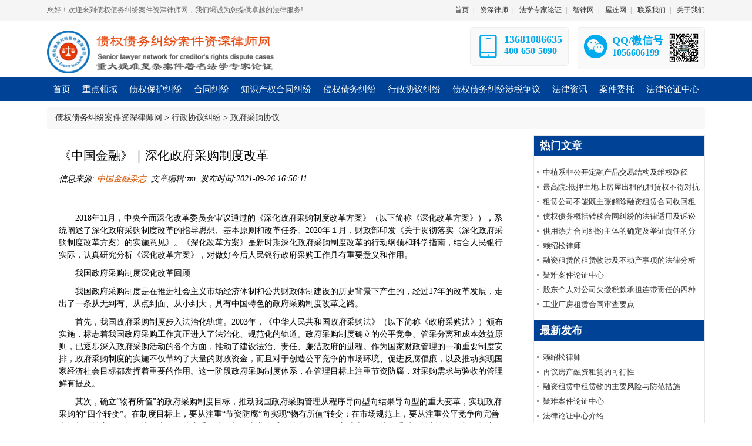

--- FILE ---
content_type: text/html; charset=utf-8
request_url: http://www.zhaiquanlawyer.com/html/detail/579.html
body_size: 12070
content:
<!DOCTYPE html> <html> <head> <meta charset="utf-8"> <title>《中国金融》｜深化政府采购制度改革 债权债务纠纷案件资深律师网 </title> <meta name="keywords" content="政府采购 市场经济体制" /> <meta name="description" content="我国政府采购制度是在推进社会主义市场经济体制和公共财政体制建设的历史背景下产生的，经过17年的改革发展，走出了一条从无到有、从点到面、从小到大，具有中国特色的政府采购制度改革之路。"> <link href="/static/default/css/style.css?v=202101006" rel="stylesheet"> <link href="/static/layui/css/layui.css" rel="stylesheet"> <style>
			#article_content img{height:auto !important;max-width: 90%;}
			#article_content {word-wrap: break-word;}
    		.btn {margin-top: 33px;}
		</style> </head> <body class="body-white"> <div class="top-nav"> <div class="container"> <div class="welcome">
            您好！欢迎来到债权债务纠纷案件资深律师网，我们竭诚为您提供卓越的法律服务!
        </div> <div class="link"> <a href="/">首页</a><span>|</span> <a href="/html/list/9.html">资深律师</a><span>|</span> <a href="http://www.itoplawchina.com/" target="_blank">法学专家论证</a><span>|</span> <a href="http://www.ailawai.com" target="_blank">智律网</a><span>|</span> <a href="http://www.aiwlai.com" target="_blank">屋连网</a><span>|</span> <a href="/contactus.html">联系我们</a><span>|</span> <a href="/aboutus.html">关于我们</a> </div> </div> </div> <div class="header"> <div class="header_inner"> <div class="logo" style="margin-top: 10px;"> <a href="/"> <img title="债权债务纠纷案件资深律师网-重大疑难复杂案件著名法学专家论证!" src="/static/default/images/logo.png"/> </a> </div> <div class="contact"> <div class="box h"> <div class="i"><i class="layui-icon layui-icon-cellphone"></i></div> <div class="mes"> <p class="p18">13681086635</p> <p>400-650-5090</p> </div> </div> <div class="box h"> <div class="i"><i class="layui-icon layui-icon-login-wechat"></i></div> <div class="mes"> <p class="p18">QQ/微信号</p> <p>1056606199</p> </div> <div class="ewm"> <img src="/static/default/images/lsswx.png"> </div> </div> </div> </div> </div> <div class="navbox"> <div class="nav"> <li class="drop-menu-effect"><a href="/"><span>首页</span></a></li> <li class="drop-menu-effect"> <a href="/html/list/1.html"><span>重点领域</span></a> <div class="submenu" style="left: -65px;"> <div class="sub_menu_bg" style="width:1100px;height: 140px;"> <div class="menu" style="width: 1100px;"> <a href="/html/list/11.html">买卖/租赁/融资租赁合同纠纷</a> <a href="/html/list/12.html">企业合作建房合同及税款纠纷</a> <a href="/html/list/13.html">重大建设工程施工合同纠纷</a> <a href="/html/list/14.html">企业并购/分立/扩股/转让</a> <a href="/html/list/15.html">注销破产清算债权争议处理</a> <a href="/html/list/16.html">企业厂房等大型产业拆纠纷</a> <a href="/html/list/17.html">农村集体土地征收拆迁纠纷</a> <a href="/html/list/18.html">建设用地使用权出/转让纠纷</a> <a href="/html/list/19.html">采矿权等国有自然资源纠纷</a> <a href="/html/list/20.html">自然人、法人重大借款合同纠纷</a> <a href="/html/list/21.html">土地使用权等抵押担保合同纠纷</a> <a href="/html/list/22.html">票据/债券/股权等质权合同纠纷</a> <a href="/html/list/23.html">知识产权合同及侵权纠纷</a> <a href="/html/list/24.html">重大医疗损害责任侵权纠纷</a> <a href="/html/list/25.html">产品责任侵权纠纷</a> <a href="/html/list/26.html">侵权及重大行政协议纠纷</a> <a href="/html/list/27.html">重大民商事合同纠纷案件</a> <a href="/html/list/28.html">重大复杂案件法学专家论证</a> </div> </div> </div> </li> <li class="drop-menu-effect"> <a href="/html/list/2.html"><span>债权保护纠纷</span></a> <div class="submenu"> <div class="sub_menu_bg" style="width:360px;"> <div class="menu"> <a href="/html/list/29.html">合同之债</a> <a href="/html/list/30.html">合同无效</a> <a href="/html/list/31.html">合同解除</a> <a href="/html/list/32.html">合同撤销</a> <a href="/html/list/33.html">不当得利</a> <a href="/html/list/34.html">无因管理</a> <a href="/html/list/35.html">单方允诺</a> <a href="/html/list/36.html">缔约过失</a> <a href="/html/list/37.html">债权债务概括转让</a> <a href="/html/list/38.html">债权人代位权</a> <a href="/html/list/39.html">债权人撤销权</a> <a href="/html/list/40.html">侵权之债</a> </div> </div> </div> </li> <li class="drop-menu-effect"> <a href="/html/list/3.html"><span>合同纠纷</span></a> <div class="submenu"> <div class="sub_menu_bg" style="width:720px;"> <div class="menu"> <a href="/html/list/41.html">买卖合同</a> <a href="/html/list/42.html">供用电水气热力合同</a> <a href="/html/list/43.html">赠与合同</a> <a href="/html/list/44.html">借款合同</a> <a href="/html/list/45.html">保证合同</a> <a href="/html/list/46.html">租赁合同</a> <a href="/html/list/47.html">融资租赁合同</a> <a href="/html/list/49.html">担保合同</a> <a href="/html/list/50.html">保理合同</a> <a href="/html/list/51.html">承揽合同</a> <a href="/html/list/52.html">金融合同</a> <a href="/html/list/53.html">网络合同</a> <a href="/html/list/54.html">房地产合同</a> <a href="/html/list/55.html">合作建房合同</a> <a href="/html/list/56.html">招标投标合同</a> <a href="/html/list/57.html">拆迁补偿协议</a> <a href="/html/list/58.html">土地使用权纠纷</a> <a href="/html/list/59.html">建设工程施工合同</a> <a href="/html/list/60.html">运输合同</a> <a href="/html/list/61.html">技术合同</a> <a href="/html/list/62.html">保管合同</a> <a href="/html/list/63.html">仓储合同</a> <a href="/html/list/64.html">委托合同</a> <a href="/html/list/65.html">物业服务合同</a> <a href="/html/list/66.html">行纪合同</a> <a href="/html/list/67.html">中介合同</a> <a href="/html/list/68.html">合伙合同</a> <a href="/html/list/69.html">不当得利</a> <a href="/html/list/70.html">无因管理</a> <a href="/html/list/71.html">无因给付</a> <a href="/html/list/72.html">其他合同</a> </div> </div> </div> </li> <li class="drop-menu-effect"> <a href="/html/list/4.html"><span>知识产权合同纠纷</span></a> <div class="submenu"> <div class="sub_menu_bg" style="width:540px;"> <div class="menu"> <a href="/html/list/73.html">著作权合同</a> <a href="/html/list/74.html">商标合同</a> <a href="/html/list/75.html">专利合同</a> <a href="/html/list/76.html">植物新品种合同</a> <a href="/html/list/77.html">集成电路布图设计合同</a> <a href="/html/list/78.html">商业秘密合同</a> <a href="/html/list/79.html">技术合同</a> <a href="/html/list/80.html">特许经营合同</a> <a href="/html/list/81.html">企业名称商号合同</a> <a href="/html/list/82.html">特殊标志合同</a> <a href="/html/list/83.html">网络域名合同</a> <a href="/html/list/84.html">知识产权转让合同</a> <a href="/html/list/85.html">知识产权质押合同</a> <a href="/html/list/86.html">知识产权使用费纠纷</a> <a href="/html/list/87.html">专利权宣告无效</a> </div> </div> </div> </li> <li class="drop-menu-effect"> <a href="/html/list/5.html"><span>侵权债务纠纷</span></a> <div class="submenu"> <div class="sub_menu_bg" style="width:540px;"> <div class="menu"> <a href="/html/list/88.html">产品责任</a> <a href="/html/list/89.html">机动车交通事故责任</a> <a href="/html/list/90.html">医疗损害责任</a> <a href="/html/list/91.html">侵害患者知情同意权责任纠纷</a> <a href="/html/list/92.html">医疗产品责任纠纷</a> <a href="/html/list/93.html">环境污染和生态破坏责任</a> <a href="/html/list/94.html">高度危险责任</a> <a href="/html/list/95.html">饲养动物损害责任</a> <a href="/html/list/96.html">建筑物和物件损害责任</a> <a href="/html/list/97.html">著作权侵权纠纷</a> <a href="/html/list/98.html">侵犯商业秘密</a> <a href="/html/list/99.html">侵犯数据权</a> <a href="/html/list/100.html">商标权侵权纠纷</a> <a href="/html/list/101.html">专利权侵权纠纷</a> <a href="/html/list/102.html">侵犯公民个人信息权</a> <a href="/html/list/103.html">肖像权</a> <a href="/html/list/104.html">其他侵权纠纷</a> </div> </div> </div> </li> <li class="drop-menu-effect"><a href="/html/list/6.html"><span>行政协议纠纷</span></a> <div class="submenu"> <div class="sub_menu_bg" style="width:540px;"> <div class="menu"> <a href="/html/list/105.html">政府特许经营协议</a> <a href="/html/list/106.html">集体土地征收征用补偿协议</a> <a href="/html/list/107.html">土地承包协议</a> <a href="/html/list/108.html">土地使用协议</a> <a href="/html/list/109.html">土地征收补偿协议</a> <a href="/html/list/110.html">国有土地上房屋征收协议</a> <a href="/html/list/111.html"> 矿业使用权出让协议</a> <a href="/html/list/112.html">国有土地使用权出让协议</a> <a href="/html/list/113.html">保障性住房租赁买卖协议</a> <a href="/html/list/114.html"> 政府与社会资本合作协议</a> <a href="/html/list/115.html">特许经营</a> <a href="/html/list/116.html">政府采购协议</a> <a href="/html/list/116.html"> 政府合作协议</a> </div> </div> </div> </li> <li class="drop-menu-effect"> <a href="/html/list/7.html"><span>债权债务纠纷涉税争议</span></a> <div class="submenu"> <div class="sub_menu_bg" style="width:360px;"> <div class="menu"> <a href="/html/list/118.html">增值税</a> <a href="/html/list/119.html">房产税</a> <a href="/html/list/120.html">城镇土地使用税</a> <a href="/html/list/121.html">土地增值税</a> <a href="/html/list/122.html">企业所得税</a> <a href="/html/list/123.html">契税</a> <a href="/html/list/124.html">消费税</a> <a href="/html/list/125.html">耕地占用税</a> <a href="/html/list/126.html">资源税</a> <a href="/html/list/127.html">个人所得税</a> <a href="/html/list/128.html">车船税</a> <a href="/html/list/129.html">车船税购置税</a> <a href="/html/list/130.html">城市建设维护税</a> <a href="/html/list/131.html">印花税</a> </div> </div> </div> </li> <li class="drop-menu-effect"> <a href="/html/list/8.html"><span>法律资讯</span></a> <div class="submenu" style="left: -145px;"> <div class="sub_menu_bg" style="width:360px;"> <div class="menu"> <a href="/html/list/132.html">法律法规</a> <a href="/html/list/133.html">司法解释</a> <a href="/html/list/134.html">部门规章</a> <a href="/html/list/135.html">指导案例</a> <a href="/html/list/136.html">法学研究</a> <a href="/html/list/137.html">案例评析</a> </div> </div> </div> </li> <li class="drop-menu-effect"> <a href="/anjianweituo.html"><span>案件委托</span></a></li> <li class="drop-menu-effect"><a href="/html/list/10.html"><span>法律论证中心</span></a> <div class="submenu" style="left: -385px;"> <div class="sub_menu_bg" style="width:520px;height: 170px;"> <div class="menu" style="width: 190px;border-right: 1px solid #ccc;"> <a href="/html/detail/4.html">疑难案件论证中心</a> <a href="/html/detail/5.html">法律论证中心介绍</a> <a href="http://www.itoplawchina.com/" target="_blank">法学专家论证</a> <a href="http://www.ilawchina.com/" target="_blank">专家证人</a> </div> <div class="img"> <img src="/static/default/images/m_1.png" /> </div> </div> </div> </li> </div> </div> <div style="background: #ffffff;"> <div class="container tc-main"> <div style="padding:10px;background-color: #f8f8f8;border-radius: 5px;margin: 10px 0;"> <i class="fa fa-home"></i>&nbsp;<a href="/">债权债务纠纷案件资深律师网</a>&nbsp;>&nbsp;<a href="/html/list/6.html">行政协议纠纷</a>&nbsp;>&nbsp;<a href="/html/list/116.html">政府采购协议</a> </div> <div class="row"> <div class="page_left"> <div class="page_content"> <h2>《中国金融》｜深化政府采购制度改革</h2> <div class="article-header"> <span>信息来源:<a href="/"> 中国金融杂志</a>&nbsp;&nbsp;文章编辑:zm&nbsp;&nbsp;发布时间:2021-09-26 16:56:11&nbsp;&nbsp;</span> </div> <hr> <div id="article_content"> <p style="margin-top: 10px; margin-bottom: 10px; line-height: 1.5em; text-indent: 2em;"><span style="font-family: 宋体, SimSun;">2018年11月，中央全面深化改革委员会审议通过的《深化政府采购制度改革方案》（以下简称《深化改革方案》），系统阐述了深化政府采购制度改革的指导思想、基本原则和改革任务。2020年１月，财政部印发《关于贯彻落实〈深化政府采购制度改革方案〉的实施意见》。《深化改革方案》是新时期深化政府采购制度改革的行动纲领和科学指南，结合人民银行实际，认真研究分析《深化改革方案》，对做好今后人民银行政府采购工作具有重要意义和作用。</span></p><p style="margin-top: 10px; margin-bottom: 10px; line-height: 1.5em; text-indent: 2em;"><span style="font-family: 宋体, SimSun; text-indent: 2em;">我国政府采购制度深化改革回顾</span></p><p></p><p style="margin-top: 10px; margin-bottom: 10px; line-height: 1.5em; text-indent: 2em;"><span style="font-family: 宋体, SimSun;">我国政府采购制度是在推进社会主义市场经济体制和公共财政体制建设的历史背景下产生的，经过17年的改革发展，走出了一条从无到有、从点到面、从小到大，具有中国特色的政府采购制度改革之路。</span></p><p style="margin-top: 10px; margin-bottom: 10px; line-height: 1.5em; text-indent: 2em;"><span style="font-family: 宋体, SimSun;">首先，我国政府采购制度步入法治化轨道。2003年，《中华人民共和国政府采购法》（以下简称《政府采购法》）颁布实施，标志着我国政府采购工作真正进入了法治化、规范化的轨道。政府采购制度确立的公平竞争、管采分离和成本效益原则，已逐步深入政府采购活动的各个方面，推动了建设法治、责任、廉洁政府的进程。作为国家财政管理的一项重要制度安排，政府采购制度的实施不仅节约了大量的财政资金，而且对于创造公平竞争的市场环境、促进反腐倡廉，以及推动实现国家经济社会目标都发挥着重要的作用。这一阶段政府采购制度体系，在管理目标上注重节资防腐，对采购需求与验收的管理鲜有提及。</span></p><p style="margin-top: 10px; margin-bottom: 10px; line-height: 1.5em; text-indent: 2em;"><span style="font-family: 宋体, SimSun;">其次，确立“物有所值”的政府采购制度目标，推动我国政府采购管理从程序导向型向结果导向型的重大变革，实现政府采购的“四个转变”。在制度目标上，要从注重“节资防腐”向实现“物有所值”转变；在市场规范上，要从注重公平竞争向完善市场规则转变；在操作执行上，要从注重程序合规向专业化采购转变；在监管方式上，要从注重过程控制向结果评价转变。2013年以来，国家出台的《中华人民共和国政府采购法实施条例》《政府采购非招标采购方式管理办法》《政府采购竞争性磋商采购方式管理暂行办法》《政府采购货物和服务招标投标管理办法》等一系列制度法规，都体现了政府采购从程序导向型向结果导向型转变的趋势。</span></p><p style="margin-top: 10px; margin-bottom: 10px; line-height: 1.5em; text-indent: 2em;"><span style="font-family: 宋体, SimSun;">最后，以问题为导向，重点研究解决我国政府采购体制机制性问题。2017年底，财政部在认真学习贯彻党的十九大精神，深入分析政府采购工作面临的新形势新任务新要求后，在全国政府采购工作会议上提出，深化政府采购改革要重点研究解决体制机制性问题，要研究解决强化预算单位采购主体地位的问题、政府采购和预算管理融合的问题、研究解决集中采购机构的专业化问题、研究解决政府采购执行机制中的职能错位问题、研究解决政府采购政策功能的完善问题、研究解决国内政府采购制度与国际规则的衔接问题、研究解决政府采购工作基础支撑体系的完善问题。2018年11月，中央全面深化改革委员会审议通过了《深化政府采购制度改革方案》。</span></p><p></p><section data-tools="135编辑器" data-id="43" data-color="#b41d22"><section><section><p style="margin-top: 10px; margin-bottom: 10px; line-height: 1.5em; text-indent: 2em;"><span style="font-family: 宋体, SimSun;">深化政府采购制度改革的目标与思路</span></p></section></section></section><p></p><p style="margin-top: 10px; margin-bottom: 10px; line-height: 1.5em; text-indent: 2em;"><span style="font-family: 宋体, SimSun;">改革目标</span></p><p style="margin-top: 10px; margin-bottom: 10px; line-height: 1.5em; text-indent: 2em;"><span style="font-family: 宋体, SimSun;"></span><span style="font-family: 宋体, SimSun; text-indent: 2em;">《深化改革方案》指出，深化政府采购制度改革是建立现代财政制度的一项重要举措，对规范财政资金管理、保障政府公共服务职能、节约政府运行成本具有重要意义。《深化改革方案》的总体要求给出了改革的目标，是按照深化财税体制改革的要求，建立以优质优价采购结果和用户反馈为导向，采购主体责任清晰、交易规则科学高效、监管机制健全、政策功能完备、法律制度完善、技术支撑先进的现代政府采购制度，加快推进建立现代财政制度。</span></p><p style="margin-top: 10px; margin-bottom: 10px; line-height: 1.5em; text-indent: 2em;"><span style="font-family: 宋体, SimSun;">改革思路</span></p><p style="margin-top: 10px; margin-bottom: 10px; line-height: 1.5em; text-indent: 2em;"><span style="font-family: 宋体, SimSun; text-indent: 2em;">理顺政府采购主体与各方职责</span></p><p style="margin-top: 10px; margin-bottom: 10px; line-height: 1.5em; text-indent: 2em;"><span style="font-family: 宋体, SimSun;"></span><span style="font-family: 宋体, SimSun; text-indent: 2em;">落实权责对等要求，以确立采购人的政府采购主体责任为重点，理顺采购人、评审专家、代理机构、监管部门等政府采购各方主体的权利和责任。强化采购人主体责任，包括采购人自主选择采购方式、对部分标准化需求的采购项目评审专家选择方式，强化采购人在需求管理、履约验收标准等方面的管理责任，完善采购人内部控制机制，建立政府采购行业自律制度。</span></p><p style="margin-top: 10px; margin-bottom: 10px; line-height: 1.5em; text-indent: 2em;"><span style="font-family: 宋体, SimSun;">我国政府采购制度自实施以来注重强调的是政府采购程序公平，通过一系列制度对采购流程的每一个详细步骤作出严格的程序性控制。同时，还通过委托代理形式，建立以专家独立个人身份的评审委员会决策制度和委托代理采购制度，最大限度地限制采购人的决策权，以此降低采购人的腐败风险。从这么多年政府采购实践来看，在预防腐败风险方面发挥了积极作用，但这种制度安排也带来新的问题，政府采购参与各方（采购人、采购评审专家、采购代理机构）都按规定履行采购程序，由于采购主体职责缺失，谁都不对最终的采购结果负责，结果好坏无人担责，出现了低价恶性竞争和高价豪华采购并存的现象。此次，政府采购制度深化改革的首要任务就是强化采购人主体责任。</span></p><p style="margin-top: 10px; margin-bottom: 10px; line-height: 1.5em; text-indent: 2em;"><span style="font-family: 宋体, SimSun;">从政府采购本质要求来看，采购人是政府采购活动的发起方，是财政预算具体执行者。按照“谁采购，谁负责”的原则，采购人应该对采购过程和采购结果负主体责任。所以，深化改革将强化采购人主体责任作为改革的首要任务，并从程序合规和结果责任突出强化了采购人主体责任。其一，在结果上，强化采购人对采购需求和采购结果负责。采购需求决定采购结果，采购人要确实履行主体责任，必须认真开展采购需求调查，根据国家经济和社会发展政策、预算安排及绩效目标、采购管理制度、市场状况，合理确定政府采购需求；规范开展履约验收工作，确保采购结果实现相关的绩效和政策目标。其二，在程序上，完善采购人内控管理。落实采购人的主体责任地位，避免不是采购人随意采购的局面，要加强对确定采购需求、落实采购政策、选择采购方式、选取评审专家、公开采购信息、组织质疑答复、签订合同、组织履约验收等环节和过程的内部控制和风险管理。其三，提高采购人专业化采购能力。要加强采购人负责政府采购相关内设机构和专业队伍建设，有条件的单位要明确专职人员或相应机构，持续加强政府采购专业队伍建设。</span><span style="font-family: 宋体, SimSun; text-indent: 2em;">弱化政府采购代理机构和评审专家在政府采购中的决策作用，强化其提供采购专业支撑服务。推动代理机构由从程序代理服务转为专业化服务为主，由发挥采购程序控制作用转为发挥专业支撑作用。强化专家专业咨询作用，取消评标委员会、评审小组对采购人代表的比例限制，合理确定专家意见在采购项目评审结论中的权重。</span></p><p style="margin-top: 10px; margin-bottom: 10px; line-height: 1.5em; text-indent: 2em;"><span style="font-family: 宋体, SimSun;">强化问题导向和绩效管理</span></p><p style="margin-top: 10px; margin-bottom: 10px; line-height: 1.5em; text-indent: 2em;"><span style="font-family: 宋体, SimSun;">聚焦政府采购体制机制存在的突出问题，以提高政府采购运行效率和采购绩效为重点，健全全过程绩效管理机制，推动政府采购监管从过程控制为主转向绩效管理为主，促进优质优价采购、落实政府采购政策、增强政府公共服务能力，确立“以优质优价采购结果和用户反馈”政府采购制度导向。政府采购的本质要求是政府各部门遵循法定程序实现采购目标，保障政府履职和公共服务需要。政府各部门是采购人，是政府采购活动发起者。程序规范透明是保障结果公正的最有效手段，也是建设法治政府、阳光政府的必然要求。政府采购程序为结果服务，程序的设计应该有助于“物有所值”。采购活动中任何片面强调程序忽视结果或只注重结果忽视程序的做法都是错误的。这就要求政府采购的制度设计必须兼顾程序和结果，在体现程序规范透明的同时，着力提高采购结果的满意度。具体来说，一是要坚持完善以结果为导向的政府采购制度，加强采购需求和履约验收等薄弱环节管理，将结果导向和绩效理念贯穿于采购活动的全过程。二是要以提高采购结果满意度为目标，完善采购执行机制，增强政策弹性，推动采购活动更加规范透明、高效顺畅。采购结果满意度评价指标，不仅应包括采购的资金成本，也应包括采购效率，以及采购政策的落实情况等内容。三是要进一步提高政府采购透明度，落实政府采购全流程各环节信息公开要求，自觉接受各方监督。</span></p><p style="margin-top: 10px; margin-bottom: 10px; line-height: 1.5em; text-indent: 2em;"><span style="font-family: 宋体, SimSun;">提升政府采购运行效率和采购绩效管理，要以提高采购结果满意度为目标，完善采购执行机制，增强政策弹性，推动采购活动更加规范透明、高效顺畅。采购结果满意度评价指标，不仅应包括采购的资金成本，也应包括采购效率，以及采购政策的落实情况等内容。</span></p><p style="margin-top: 10px; margin-bottom: 10px; line-height: 1.5em; text-indent: 2em;"><span style="font-family: 宋体, SimSun;">统筹对内改革与对外开放</span></p><p style="margin-top: 10px; margin-bottom: 10px; line-height: 1.5em; text-indent: 2em;"><span style="font-family: 宋体, SimSun;">适应推进更深层次、更高水平对外开放的要求，优化政府采购市场竞争环境，完善政府采购支持创新产品和服务的政策功能，推动与国际通行规则接轨。</span></p><p></p><section data-tools="135编辑器" data-id="43" data-color="#b41d22"><section><section><p style="margin-top: 10px; margin-bottom: 10px; line-height: 1.5em; text-indent: 2em;"><span style="font-family: 宋体, SimSun;">顺应改革趋势做好人民银行集中采购工作</span></p></section></section></section><p></p><p style="margin-top: 10px; margin-bottom: 10px; line-height: 1.5em; text-indent: 2em;"><span style="font-family: 宋体, SimSun;">第一，深入推进采购专业化建设。进一步加强采购需求管理和履约验收管理，着力推进优质优价采购。逐步建立采购需求负面清单，对采购需求进行审核把关。在采购需求审核阶段，进一步引入专家辅助论证机制，充分发挥专家咨询建议作用，确保采购需求编制科学合理；逐步建立人民银行采购需求标准体系，在此基础上进一步细化量化评审因素，确保“优质优价”采购结果。加强履约验收管理，明确履约验收主体责任、程序和标准，强化合同严肃性和法律性，增强各方契约精神，严格执行合同各项约定，探索建立供应商履约后评价机制，逐步形成供应商诚信档案，进一步加强供应商履约监督管理。</span></p><p style="margin-top: 10px; margin-bottom: 10px; line-height: 1.5em; text-indent: 2em;"><span style="font-family: 宋体, SimSun;">第二，加强采购业务规范化管理，切实防范化解采购风险。推进采购业务风险管控体系建设，实现从采购需求审核、预防供应商围标串标和合同履约验收跟踪全流程风险管控。研究在当前政府采购对供应商参与政府采购活动采取“承诺＋信用管理”的改革形势下，建立供应商管理及风险监测机制，避免选择不合格供应商风险。稳妥处置供应商各类质疑投诉。</span></p><p style="margin-top: 10px; margin-bottom: 10px; line-height: 1.5em; text-indent: 2em;"><span style="font-family: 宋体, SimSun;">第三，继续推进采购业务标准化。根据深化改革内部控制的要求，规范采购业务各流程、各环节的工作要求和执行标准，实现采购需求编制、采购需求审核、评分标准设定、评审专家获取、评审现场管理、合同签订及履约验收、质疑投诉处理、信息公开和保密等操作环节标准化。</span></p><p style="margin-top: 10px; margin-bottom: 10px; line-height: 1.5em; text-indent: 2em;"><span style="font-family: 宋体, SimSun;">第四，加紧推进采购业务信息化建设。构建技术支撑的现代政府采购制度是政府采购制度深化改革的目标之一。人民银行集中采购中心将加快推进“基于互联网集中采购交易系统（第一期）”部署上线，实现采购业务信息集中统一发布，集中采购项目主体业务流程在线实施，采购合同履约验收及售后服务反馈在线跟踪。随着平台投入运行，实现人民银行集中统一采购信息发布；简化优化采购操作程序，进一步提高采购效率；畅通人民银行总行、分支机构及供应商间合同执行沟通协调渠道。进一步研究建设符合大数据发展方向的供应商及产品信息基础数据库，研究建设人民银行系统电子卖场。</span></p><p style="margin-top: 10px; margin-bottom: 10px; line-height: 1.5em; text-indent: 2em;"><span style="font-family: 宋体, SimSun;">第五，贯彻落实政府采购政策功能。发挥政府采购的政策功能，是《政府采购法》赋予政府采购工作的重要任务之一。结合人民银行政府采购产品特点，进一步优化采购需求、采购文件和项目评审、履约验收等方面相关内容，贯彻落实国家支持创新、绿色、中小企业发展等政策要求。</span></p><p style="margin-top: 10px; margin-bottom: 10px; line-height: 1.5em; text-indent: 2em;"><span style="font-family: 宋体, SimSun;">第六，优化人民银行政府采购营商环境。一是打造公开透明的阳光采购环境。严格按照政府采购信息公开各项要求，除涉及国家秘密、<a href="http://www.itoplawyer.com/html/list/5.html" target="_blank">商业秘密</a>外，通过中国政府采购网及时准确发布采购项目公告、合同公示等信息。二是降低参与人民银行政府采购供应商交易成本。严格按照国家规定，精简供应商参与人民银行政府采购活动所需的各类证明材料；研究根据项目特点、供应商资信、市场供需等情况对中小企业减免收取履约保证金，鼓励供应商以保函方式递交履约保证金。</span></p><p style="margin-top: 10px; margin-bottom: 10px; line-height: 1.5em; text-indent: 2em;"><span style="font-family: 宋体, SimSun;">第七，践行“研究立行”理念，持续开展采购业务研究。一是持续开展多层次采购业务培训。面向人民银行总行、分支机构开展采购业务培训，加强采购管理制度和交易规则、合同履约验收、政府采购绩效管理及国际先进采购经验等方面的专业知识培训。二是坚持以问题为导向，组织开展业务调研，为采购业务决策提供支撑，如采购需求管理、采购需求标准化、合同履约验收、政府采购绩效管理、采购业务风险防控及“互联网＋政府采购”等领域的调查研究。三是组织开展采购业务理论与实践研究。组织开展采购业务研究成果汇编，鼓励人民银行系统采购人员开展采购实务和理论研究，促进人民银行系统采购专业化水平提升。四是推动金融采购研究。作为中国金融学会金融采购专业委员会主任委员单位，继续推动金融行业采购业务交流研讨，提升整个金融行业采购专业化水平，有效促进人民银行采购业务。</span></p><p style="margin-top: 10px; margin-bottom: 10px; line-height: 1.5em; text-indent: 2em;"><span style="font-family: 宋体, SimSun;">第八，努力培育和构建政府采购文化。文化建设可以使政府采购走上健康发展的轨道。缺乏文化打造的政府采购是没有前途的。采购文化是在采购活动中形成的采购理念、采购目的、价值观念、采购行为、社会责任、采购形象等的总和。它是采购工作的根本体现，是采购工作生存和发展的灵魂，是推动采购工作发展的不竭动力。政府采购文化对于提高组织管理能力和创新能力，促进政府采购工作协调、持续、稳定的发展具有重要作用。</span></p><p><br/></p> </div> <div style="line-height: 25px;background-color: #f8f8f8;border-radius: 5px;padding: 10px;margin-top: 10px;color: #666;font-size: 12px;font-style: italic"> <b>注：本文转载目的在于传递更多信息，并不代表本网赞同其观点和对其真实性负责。如有侵权行为，请联系我们，我们会及时删除。</b> </div> <div> <a href="/html/detail/578.html" class="btn btn-primary pull-left">上一篇</a> <a href="/html/detail/580.html" class="btn btn-warning pull-right">下一篇</a> <div class="clear"></div> </div> </div> </div> <div class="page_right"> <div class="title">热门文章</div> <ul class="p_list"> <li><a href="/html/detail/1041.html">中植系非公开定融产品交易结构及维权路径</a> </li><li><a href="/html/detail/68.html">最高院:抵押土地上房屋出租的,租赁权不得对抗土地抵押权(附:先抵后租裁判规则)|法客帝国</a> </li><li><a href="/html/detail/7.html">租赁公司不能既主张解除融资租赁合同收回租赁物又要求承租人支付全部未付租金</a> </li><li><a href="/html/detail/1040.html">债权债务概括转移合同纠纷的法律适用及诉讼要点——债权债务概括转移合同纠纷系列</a> </li><li><a href="/html/detail/286.html">供用热力合同纠纷主体的确定及举证责任的分配</a> </li><li><a href="/html/detail/1.html">赖绍松律师</a> </li><li><a href="/html/detail/6.html">融资租赁的租赁物涉及不动产事项的法律分析</a> </li><li><a href="/html/detail/4.html">疑难案件论证中心</a> </li><li><a href="/html/detail/113.html">股东个人对公司欠缴税款承担连带责任的四种情形 </a> </li><li><a href="/html/detail/10.html">工业厂房租赁合同审查要点</a> </li> </ul> <div class="title">最新发布</div> <ul class="p_list"> <li><a href="/html/detail/1.html">赖绍松律师</a> </li><li><a href="/html/detail/2.html">再议房产融资租赁的可行性</a> </li><li><a href="/html/detail/3.html">融资租赁中租赁物的主要风险与防范措施</a> </li><li><a href="/html/detail/4.html">疑难案件论证中心</a> </li><li><a href="/html/detail/5.html">法律论证中心介绍</a> </li><li><a href="/html/detail/6.html">融资租赁的租赁物涉及不动产事项的法律分析</a> </li><li><a href="/html/detail/7.html">租赁公司不能既主张解除融资租赁合同收回租赁物又要求承租人支付全部未付租金</a> </li><li><a href="/html/detail/8.html">违约转租还是违建导致无法经营，这起厂房租赁合同纠纷应如何认定？</a> </li><li><a href="/html/detail/9.html">企业遭遇资金难题 房产、厂房、仓库、土地都可以帮你抵押融资</a> </li><li><a href="/html/detail/10.html">工业厂房租赁合同审查要点</a> </li> </ul> </div> </div> </div> </div> <div class="clear10"></div> <div class="qing fobgn"> <div class="wrap"> <div class="qing youlk"> <div class="youbt">友情链接：</div> <div class="youlj"> <a href="http://www.shaosonglawyer.com/" target="_blank">赖绍松资深大律师网</a><a href="http://www.ailawai.com/" target="_blank">智律网</a><a href="http://www.itoplawchina.com/" target="_blank">法学专家论证网</a><a href="http://www.icompanylaw.com/" target="_blank">公司股权&amp;证券律师网</a><a href="http://www.itopestate.com/" target="_blank">赖绍松资深房地产律师网</a><a href="http://www.hardcaseslawyer.com/" target="_blank">重大疑难复杂案件资深大律师网</a><a href="http://www.jianfanglaw.com/" target="_blank">合作建房纠纷案件资深大律师网</a><a href="http://www.zulinlaw.com/" target="_blank">融资租赁合同纠纷案件资深大律师网</a><a href="http://www.eitaxlawyer.com/" target="_blank">企业所得税案件资深税务律师网</a><a href="http://www.fangtaxlawyer.com" target="_blank">资深房地产税务律师网</a><a href="http://www.intaxlawyer.com/" target="_blank">个人所得税案件资深税务律师网</a><a href="http://www.lawchaiqian.com" target="_blank">企业拆迁&amp;房屋征收补偿案件资深律师网</a><a href="http://www.aichinatax.com/" target="_blank">赖绍松资深税务律师网</a><a href="http://www.itaxexport.com" target="_blank">出口退税案件资深税务律师网</a><a href="http://www.aitaxlawyer.com" target="_blank">增值税专用发票案件资深税务律师网</a><a href="http://itoplawyer.toplawyerchina.com" target="_blank">反垄断&amp;知识产权资深律师网</a><a href="http://www.wuquanlaw.com" target="_blank">物权纠纷案件资深律师网</a><a href="http://www.qinquanlawyer.com" target="_blank">侵权责任纠纷案件资深律师网</a><a href="http://www.fangchailawyer.com/" target="_blank">未登记无证房屋拆迁案件资深律师网</a><a href="http://www.xingfalaw.com" target="_blank">刑事自诉案件资深律师网</a><a href="http://www.aiwlai.com" target="_blank">屋连网</a><a href="http://www.taxlawyerchina.com" target="_blank">税务律师网</a><a href="http://www.iestatelaw.com/" target="_blank">房地产律师网</a><a href="http://www.iestatetoplaw.com/" target="_blank">房地产法律专家网</a><a href="http://www.taxlawchina.com/" target="_blank">税法专家网</a><a href="http://www.ichinatax.com/" target="_blank">税务诉讼律师网</a><a href="http://www.ilawchina.com/" target="_blank">法学专家网</a><a href="http://www.toplawyerchina.com/" target="_blank">资深大律师&amp;著名法律专家网</a> </div> </div> <div class="qing"> <ul class="fona lf"> <li> <p>重点领域</p> <a href="/html/list/13.html">重大复杂建设工程施工合同纠纷</a> <a href="/html/list/12.html">企业合作建房合同税款承担纠纷</a> <a href="/html/list/17.html">农村集体土地征收征用拆迁补偿</a> <a href="/html/list/23.html">知识产权合同及侵权纠纷</a> <a href="/html/list/24.html">重大医疗损害责任侵权纠纷</a> </li> <li> <p>重大疑难案件办理</p> <a href="http://www.aichinatax.com/" target="_blank">重大疑难税务案件研讨</a> <a href="http://www.lawchaiqian.com/" target="_blank">未登记建筑合法性论证</a> <a href="http://www.hardcaseslawyer.com/" target="_blank">重大疑难刑事案件研讨</a> <a href="http://www.hardcaseslawyer.com/" target="_blank">重大疑难行政案件论证</a> <a href=" http://www.hardcaseslawyer.com/" target="_blank">重大疑难民商诉讼案件</a> </li> <li> <p>代理范围</p> <a href="/anjianweituo.html">案件委托</a> <a href="/falvyijianshu.html">出具法律意见书</a> <a href="http://www.itoplawchina.com/" target="_blank">法学专家论证</a> <a href="http://www.ilawchina.com/" target="_blank">专家证人出庭</a> <a href="http://www.ailawai.com/" target="_blank">司法鉴定评估</a> </li> <li> <p>关于我们</p> <a href="/contactus.html">联系我们</a> <a href="/aboutus.html">关于我们</a> <a href="/html/list/9.html">资深律师</a> <a href="http://www.ailawai.com/" target="_blank">智律网</a> <a href="http://www.aiwlai.com/" target="_blank">屋连网</a> </li> </ul> <div class="lf hotk"> <div class=" fohti"><img src="/public/images/fo_tel.png" width="37" height="32" class="lf"><span>资深律师咨询</span> </div> <div class="qing"><img src="/public/images/index_119.png" width="197" height="37"></div> <div class="fosj">咨询时间：周一至周日 24小时</div> <div class="foot-wx"> <div class="mes"> <p class="p18">QQ/微信号</p> <p>1056606199</p> </div> <div class="ewm"> <img src="/static/default/images/lsswx.png"> </div> </div> </div> </div> </div> </div> <!-- 版权 --> <div class="qing babgn"> <div class="center" style="text-align: center;">
        债权债务纠纷案件资深律师网　版权所有　<a href="http://beian.miit.gov.cn/" target="_blank">京ICP备16000443号-23</a> </div> </div> <div id="backtotop"> <i class="fa fa-arrow-circle-up"></i> </div> <script type="text/javascript">
//全局变量
var GV = {
    DIMAUB: "/",
    JS_ROOT: "public/js/",
    TOKEN: ""
};
</script> <script src="/public/js/jquery.js"></script> <script src="/public/js/wind.js"></script> <script src="/public/js/frontend.js"></script> <script>	(function(){
		var bp = document.createElement('script');
		var curProtocol = window.location.protocol.split(':')[0];
		if (curProtocol === 'https') {
			bp.src = 'https://zz.bdstatic.com/linksubmit/push.js';
		}
		else {
			bp.src = 'http://push.zhanzhang.baidu.com/push.js';
		}
		var s = document.getElementsByTagName("script")[0];
		s.parentNode.insertBefore(bp, s);
	})();
	//这个是切换的函数开始
	function showTab(liobj, liname) {
		if (liname.indexOf(' selected') !== -1) return; // 没有改变选项
		var tag = liobj.parentNode.childNodes;
		for (var i = 0; i < tag.length; i++) {
			var item = tag[i];
			if (item.nodeType === 1) {
				if (item.className.indexOf(' selected') !== -1) {
					item.className = item.className.replace(' selected', '');
					document.getElementById(item.className).style.display = 'none';
				}
			}
		}
		document.getElementById(liname).style.display = 'block';
		liobj.className += ' selected';
	}
	$(function(){
		dropMenu(".drop-menu-effect");
	});
	function dropMenu(_this){
		$(_this).each(function(){
			var $this = $(this);
			var theMenu = $this.find(".submenu");
			var tarHeight = theMenu.height();
			theMenu.css({height:0});
			$this.hover(
					function(){
						$(this).addClass("mj_hover_menu");
						theMenu.stop().show().animate({height:tarHeight},400);
					},
					function(){
						$(this).removeClass("mj_hover_menu");
						theMenu.stop().animate({height:0},400,function(){
							$(this).css({display:"none"});
						});
					}
			);
		});
	}
	</script> </body> </html>

--- FILE ---
content_type: text/css
request_url: http://www.zhaiquanlawyer.com/static/default/css/style.css?v=202101006
body_size: 5713
content:
body{padding-top:0;min-width:1210px;margin:0;font-family:"Open Sans",Calibri,Candara,Arial,sans-serif;font-size:13px;line-height:20px;}
body.body-white{background:#fff}
*{margin:0;padding:0;font-family:"微软雅黑";outline:0}
*{-webkit-tap-highlight-color:transparent;-webkit-tap-highlight:transparent;-webkit-text-size-adjust:none}
a{text-decoration:none;blr:expression(this.onFocus=this.blur());outline:0;color: #333;}
a:hover{color: #b00808;}
a:focus{-moz-outline-style:none}
a div,a span{cursor:pointer}
img,input{border:0}
input,select,textarea{outline:0}
textarea{resize:none}
ul,li{list-style:none}
.pull-right{float: right;}
.pull-left{float: left}
.clear30{clear: both;height: 30px;}
.clear20{clear: both;height: 20px;}
.clear10{clear: both;height: 10px;}
#backtotop{position:fixed;bottom:50px;right:20px;display:none;cursor:pointer;font-size:50px;z-index:9999;color:#888}
.wrap{width:1120px;overflow:hidden;display:block;margin-left:auto;margin-right:auto}
.lf{overflow:hidden;display:block;float:left}
.rf{overflow:hidden;display:block;float:right}
/*页首部分*/
.container{width:1120px;min-width:1120px;margin-left:auto;margin-right:auto;clear: both;}
.top-nav{height: 35px;background-color: #f5f5f5;width: 100%;line-height: 35px;border-bottom: 1px solid #eee;}
.top-nav .welcome{float: left;line-height: 35px;font-size: 12px;color: #666;}
.top-nav .link{float: right;font-size: 12px;}
.top-nav .link span{color: #999;padding: 0 7px;}
.header{background-color: #fff;}
.header .header_inner{width:1120px;overflow:hidden;display:block;margin-left:auto;margin-right:auto;min-width: 1120px;}
.header .logo{width:389px;height:86px;float:left;padding-right:80px}
.header .logo img{width: 100%;padding-top: 7px;}
.header .contact{float: right;overflow: auto;padding: 10px 0;}
.header .contact .box{float: left;padding: 10px;background-color: #f9f9f9;border: 1px solid #eee;border-radius: 5px;margin-left: 15px;}
.header .contact .box .i{float: left;margin-right: 7px;}
.header .contact .box .i i{font-size: 40px;}
.header .contact .box .mes{float: left;}
.header .contact .box .mes h2{font-size: 22px;line-height: 35px;}
.header .contact .box .mes p{font-size: 16px;font-weight: 700;}
.header .contact .box .mes p.p18{font-size: 18px;}
.header .contact .g{color: #5FB878;}
.header .contact .b{color: #1E9FFF;}
.header .contact .h{color: #01AAED;}
.header .contact .box:hover{color: #FF5722!important;}
.header .contact .box .ewm{float: left;width: 50px;background-color: #444;height: 50px;margin-left: 10px;}
.header .contact .box .ewm img{width: 50px;height: 50px;}
    /*导航部分*/
.navbox{height:40px;position:relative;z-index:9; margin:auto;background:#004396;filter:alpha(opacity=100);-moz-opacity:1;opacity:1;font-family:'微软雅黑';}
.nav{width:1120px;margin:0 auto;height:40px; list-style:none;}
.nav li{float:left;height:40px;position:relative; list-style:none;margin: 0 3px;}
.nav li.last{background:none;}
.nav li a{text-decoration:none;}
.nav li a span{float:left;display:block;line-height:40px;font-size:15px;color:#ffffff;cursor:pointer;text-align:center;padding: 0 7px; }
.mj_hover_menu{text-decoration:none;  background-color: #c9101c; height:40px;}
.nav li.selected .submenu{display:block;}
.nav li .submenu{display:none;position:absolute;top:40px;left:0;}
.nav li .submenu li{float:none;padding:0;background:none;height:auto;border-bottom:dotted 0px #BEBEBE;}

.mj_menu_zs_bg{width:640px; height:135px; background-color: #f0f0f0;padding: 10px;}
.mj_menu_zs_bg .menu{width: 320px;float: left;}
.mj_menu_zs_bg .menu a{width: 150px;display: inline-block;height: 35px;background-color: #ccc;font-size: 12px;float: left;margin: 0 10px 10px 10px;text-align: center;line-height: 35px;}
.mj_menu_zs_bg .menu a:hover{background-color: #c9101c;color: #fff;}
.mj_menu_zs_bg .img{width: 300px;float: left;padding-left: 10px;border-left: 1px solid #ccc;}


.sub_menu_bg{background-color: #f0f0f0;padding: 10px;overflow: hidden}
.sub_menu_bg .menu{float: left;}
.sub_menu_bg .menu a{width: 160px;padding: 0;display: inline-block;height: 35px;background-color: #ccc;font-size: 12px;float: left;margin: 0 10px 10px 10px;text-align: center;line-height: 35px;}
.sub_menu_bg .menu a:hover{background-color: #c9101c;color: #fff;}
.sub_menu_bg .img{width: 300px;float: left;padding-left: 10px;}
.sub_menu_bg .menu2{float: left;}
.sub_menu_bg .menu2 a{padding: 5px 10px;display: inline-block;background-color: #ccc;font-size: 14px;float: left;margin: 0 10px 10px 10px;text-align: center;}
.sub_menu_bg .menu2 a:hover{background-color: #c9101c;color: #fff;}


/*热点新闻*/
.hot_news{width: 260px;float: right;font-size: 13px;}
.hot_news dl{float:left;width:240px;height:270px;display:block}
.hot_news dl dt{height:40px;border-bottom:#ccc 2px solid}
.hot_news dl dt span{border-bottom:#c9151e 2px solid;height:40px;line-height:40px;display:inline-block;text-align:center;font-size:18px;float:left;font-weight: 700;}
.hot_news dl dt a{float:right;text-align:center;display:inline-block;line-height:40px;color:#c9151e}
.hot_news dl dd{height:25px;line-height:25px;overflow:hidden;padding-left:10px;background:url(../images/dots.png) no-repeat 0 50%}
.hot_news dl dd a{color:#4e4e4e}
.hot_news dl dd a:hover{color: #c9151e;}
.hot_news dl dd .a{width: 280px;display: inline-block;float: left}
.hot_news dl dd span{display: inline-block;float: left;width: 60px;}
/*律师推荐*/
.top_lawyer{width: 310px;float: right;border: 1px solid #dddddd; height: 280px;padding: 10px;}
.top_lawyer .title{height: 30px;line-height: 30px;border-bottom:#ccc 2px solid}
.top_lawyer .title span{border-left: 2px solid #c9151e;padding-left: 5px;display:block;width:80px;text-align:center;font-size:18px;float:left;height: 25px;line-height: 25px;color: #0a71bc;font-weight: 700;}
.top_lawyer .title a{width:80px;float:right;text-align:center;display:block;line-height:30px;color:#6c6c6c}
.top_lawyer .content{line-height: 25px;color: #666;padding-top: 10px;}
.top_lawyer .content span{margin-top: 50px;margin-bottom: 5px;}
.top_lawyer .content span a{color: #0a71bc;font-size: 25px;}
.top_lawyer .content span a:hover{color: #c9151e;}
.top_lawyer .content img{float:left;width: 90px;padding: 10px;}
/*首页重点领域*/
.domain{overflow: auto;}
.domain a{float: left;width: 168px;height: 170px;border: 1px solid #eee;margin: 10px 0;display: block;border-radius: 2px;}
.domain a.mgr{margin-right: 20px;}
.domain .img{height: 80px;text-align: center;width: 80px;border-radius: 50%;background-color: #fff;margin: 10px 0 0 45px;overflow: hidden}
.domain .img img{width: 70%;margin-top: 12px;}
.domain .content{text-align: center;padding: 10px;line-height: 20px;font-size: 12px;}
.domain a:hover{background-color: #c80202;color: #fff;}
.domain h2{text-align: center;margin-top: 20px;font-size: 28px;color: #c80202}
.domain h2 span{border-bottom: 2px solid #c80202}
.domain .p{margin-bottom: 20px;font-size: 24px;text-align: center;}
/**/
.index_news_box{width: 360px;float: left;font-size: 13px;overflow: auto;height: 250px;overflow: hidden}
.index_news_box .head{height:40px;border-bottom:#ccc 2px solid}
.index_news_box .head span{border-bottom:#c9151e 2px solid;height:40px;line-height:40px;display:inline-block;text-align:center;font-size:18px;float:left;font-weight: 700;}
.index_news_box .head .more{height: 40px;float: right;line-height: 40px;margin-right: 10px;}
.index_news_box ul li{height:25px;line-height:25px;width:360px;overflow:hidden;padding-left:10px;background:url(../images/dots.png) no-repeat 0 50%}
.index_news_box ul li a{color:#4e4e4e;display: inline-block;width: 250px;overflow: hidden;white-space: nowrap;text-overflow: ellipsis;}
.index_news_box ul li a:hover{color: #c9151e;}
.index_news_box ul li span{display: inline-block;float: right;width: 100px;line-height: 25px;height: 25px;color: #999;}

.index_news_mgr{margin-right: 20px;}



.left-box{width: 768px;float: left;overflow: hidden;}
.left-box .title{height: 30px;line-height: 30px;border-bottom: 1px solid #e1e1e1;background-color: #f4f3f3;}
.left-box .title span{border-bottom:#c9151e 2px solid;height:29px;line-height:29px;display:block;width:120px;text-align:center;font-size:16px;float:left;font-weight: 700;color: #c9151e;}

.right-box{width: 350px;float: right;border-left: 1px solid #e1e1e1;overflow: hidden;}
/*.header_line2{background:url(../images/line_bg.png) repeat-x;height: 25px;clear: both;}*/
/*.header_line2 span{display: block;width: 100px;margin-left: 20px;background-color: #fff;text-align: center;height: 25px;line-height: 28px;font-size: 22px;font-weight: 500;color: #0a71bc;}*/
.box{border: 1px solid #e1e1e1;overflow: hidden;}
.box .header{height: 50px;line-height: 50px;background:url(../images/news_head_bg.png) repeat-x;clear: both;color: #595959;}
.box .header span{font-size: 20px;font-weight: 500;padding-right: 10px;color: #0a71bc;padding-left: 10px;}
.box .header a{color: #595959;padding-left: 5px;padding-right: 5px;font-size: 14px;font-weight: 500;}
.box .header a:hover{color: #c9151e;text-decoration:underline;}
.mg20{margin-right: 23px;margin-left: 23px;}
.mg-left-23{margin-left: 23px;}
.news-boxs{ width:346px; float:left;overflow: hidden;padding: 5px;min-height: 260px;}
.news-boxs .tag_title{background:url(../images/li_tag_bg.png) repeat-x;height: 48px;line-height: 48px;}
.news-boxs .tag_title li{width: 33.33%;height: 48px;float: left;font-size: 16px;text-align: center;font-weight: 500;color: #777777;}
.news-boxs .tag_title li.selected{background:url(../images/li_tag_on.png) no-repeat;width: 33.33%;height: 48px;color: #d02720;}
.news-boxs .tag_title li.selected a{color: #d02720;}
.news-boxs .mes_list{padding-top: 10px;clear: both;padding-bottom: 10px;}
.news-boxs .mes_list .top{border-bottom: 1px dotted #e1e1e1;overflow: hidden;margin-bottom: 10px;}
.news-boxs .mes_list  img{float:left;width: 90px;padding: 10px;}
.news-boxs .mes_list .top h3{overflow: hidden;height: 30px;line-height: 30px;}
.news-boxs .mes_list .top h3 a{color: #154e77}
.news-boxs .mes_list .top span{font-size: 12px;}
.news-boxs .mes_list .top span p{height: 50px;overflow: hidden;color: #666;width: 60%;display: -webkit-box;-webkit-box-orient: vertical;-webkit-line-clamp: 3;margin-bottom: 5px;}
.news-boxs .mes_list li{height:25px;line-height:25px;padding-left:10px;background:url(../images/dots.png) no-repeat 0 50%;list-style:none;font-size: 13px;}
.news-boxs .mes_list li a{width: 250px;display: block;float: left;overflow: hidden;height:25px;line-height:25px;}
.news-boxs .mes_list li span{width: 60px;float: right;display: block;height:25px;line-height:25px;color: #999;}
/*特色专题*/
.zhuanti{padding: 0;clear: both;}
.zhuanti .title{height: 30px;line-height: 30px;border-bottom: 1px solid #e1e1e1;background-color: #f4f3f3;}
.zhuanti .title span{border-bottom:#c9151e 2px solid;height:29px;line-height:29px;display:block;width:120px;text-align:center;font-size:16px;float:left;font-weight: 700;color: #c9151e;}
.zhuanti .content{padding:10px;}
.zhuanti .content a{display: block;background-color: #f8f7f7;border-radius: 5px;line-height: 20px;margin-top: 2px;margin-bottom:9px;border: 1px solid #e1e1e1;font-size: 14px;font-weight: 400;padding: 5px;}
.zhuanti .content a:hover{background-color: #c9151e;color: #fff;}
/*首页左侧*/
.page_left{width: 828px;float: left;}
.page_left .news-box{ width:390px; float:left; margin-right: 20px;}
.page_left .news-box .frame-title { margin:0px; padding:0px; width:390px;  float:left; height:36px; border-left:#e3e3e3 solid 1px;background:url(../images/hd_bg.gif) repeat-x left 0px; font-family:"Microsoft Yahei"; border-right:#e3e3e3 solid 1px;}
.page_left .news-box .frame-title .text {display: block;width: 100px; line-height:33px; height: 33px; background:#fff;   border-top:#c9101c solid 3px; border-right:#e2e2e2 solid 1px; font-weight:700; font-size:18px; color: #000;text-align: center; }
.page_left .news-box .mes_list{padding-top: 10px;clear: both;padding-bottom: 10px;}
.page_left .news-box .mes_list .top{border-bottom: 1px dotted #e1e1e1;overflow: hidden;margin-bottom: 10px;}
.page_left .news-box .mes_list  img{float:left;width: 90px;padding: 10px;}
.page_left .news-box .mes_list .top h3{overflow: hidden;height: 30px;line-height: 30px;}
.page_left .news-box .mes_list .top h3 a{color: #154e77}
.page_left .news-box .mes_list .top span{font-size: 12px;}
.page_left .news-box .mes_list .top span p{height: 52px;overflow: hidden;color: #666;}
.page_left .news-box .mes_list li{height:25px;line-height:25px;padding-left:10px;background:url(../images/dots.png) no-repeat 0 50%;list-style:none;font-size: 13px;}
.page_left .news-box .mes_list li a{width: 300px;display: block;float: left;overflow: hidden;height:25px;line-height:25px;}
.page_left .news-box .mes_list li span{width: 60px;float: right;display: block;height:25px;line-height:25px;color: #999;}
.ad_01{padding-top: 10px;padding-bottom: 10px;height: 90px;clear: both;}
.ad_01 a{display: block;float: left;width: 390px;margin-right: 20px;}
/*首页右侧*/
.page_right{width: 290px;float: right;border: 1px solid #e7e7e7;overflow: hidden;}
.page_right .title{background-color: #004396;height: 35px;line-height: 35px;font-size: 18px;font-weight: 700;color: #fff;padding-left: 10px;}
.page_right ul{padding: 15px 5px;}
.page_right ul li{width:270px;height:25px;line-height:25px;padding-left:10px;background:url(../images/dots.png) no-repeat 0 50%;list-style:none;font-size: 13px;overflow: hidden;}
.page_right .ad_02{padding-top: 10px;padding-bottom: 10px;text-align: center;}
.page_right .zhuanti{padding: 5px;font-size: 14px;font-weight: 700;}
.page_right .zhuanti a{display: block;line-height: 22px;background: #e1e1e1;border-radius: 20px;margin-bottom: 7px;padding:3px 20px 3px 20px}
.page_right .zhuanti a:hover{background: #c9101c;color: #fff;}
.page_right .tag_title{height: 35px;line-height: 35px;background-color: #e1e1e1;border-bottom: 1px solid #ccc;font-size: 14px;font-weight: 700;}
.page_right .tag_title li{width: 33%;float: left;text-align: center;}
.page_right .tag_title li.line{border-right:  1px solid #ccc;}
.page_right .tag_title li.selected{border-bottom: 2px solid #c60f1a;color: #c60f1a;}
.page_right .tag_title li.selected a{color: #c60f1a;}
.page_right .tag_content{padding: 15px 5px;}
.page_right .tag_content li{width:270px;height:25px;line-height:25px;padding-left:10px;background:url(../images/dots.png) no-repeat 0 50%;list-style:none;font-size: 13px;overflow: hidden;}
.pg-head{height: 40px;border-bottom: 2px solid #e1e1e1;line-height: 40px;margin-bottom: 20px;clear: both;}
.pg-head h2{float: left;}
.pg-head h2 span{display: inline-block;height: 40px;border-bottom: 2px solid #c60f1a;color: #c60f1a;}
.pg-head a{padding: 5px;background-color: #eee;margin-left: 5px;font-size: 14px;}
.pg-head a:hover{color: #fff;background-color: #c60f1a;}

/*分页*/
.pagination{margin:20px 0}
.pagination ul{display:inline-block;margin-bottom:0;margin-left:0;-webkit-border-radius:0;-moz-border-radius:0;border-radius:0;-webkit-box-shadow:0 1px 2px rgba(0,0,0,.05);-moz-box-shadow:0 1px 2px rgba(0,0,0,.05);box-shadow:0 1px 2px rgba(0,0,0,.05)}
.pagination ul>li{display:inline}
.pagination ul>li>a,.pagination ul>li>span{float:left;padding:4px 12px;line-height:20px;text-decoration:none;background-color:#dfdfdf;border:1px solid transparent;border-left-width:0}
.pagination ul>.active>a,.pagination ul>.active>span,.pagination ul>li>a:focus,.pagination ul>li>a:hover{background-color:#428bca}
.pagination ul>.active>a,.pagination ul>.active>span{color:#dfdfdf;cursor:default}
.pagination ul>.disabled>a,.pagination ul>.disabled>a:focus,.pagination ul>.disabled>a:hover,.pagination ul>.disabled>span{color:#dfdfdf;cursor:default;background-color:transparent}
.pagination ul>li:first-child>a,.pagination ul>li:first-child>span{border-left-width:1px;-webkit-border-bottom-left-radius:0;border-bottom-left-radius:0;-webkit-border-top-left-radius:0;border-top-left-radius:0;-moz-border-radius-bottomleft:0;-moz-border-radius-topleft:0}
.pagination ul>li:last-child>a,.pagination ul>li:last-child>span{-webkit-border-top-right-radius:0;border-top-right-radius:0;-webkit-border-bottom-right-radius:0;border-bottom-right-radius:0;-moz-border-radius-topright:0;-moz-border-radius-bottomright:0}
.pagination-centered{text-align:center}
.pagination-right{text-align:right}
.pagination-large ul>li>a,.pagination-large ul>li>span{padding:22px 30px;font-size:17.5px}
.pagination-large ul>li:first-child>a,.pagination-large ul>li:first-child>span{-webkit-border-bottom-left-radius:0;border-bottom-left-radius:0;-webkit-border-top-left-radius:0;border-top-left-radius:0;-moz-border-radius-bottomleft:0;-moz-border-radius-topleft:0}
.pagination-large ul>li:last-child>a,.pagination-large ul>li:last-child>span{-webkit-border-top-right-radius:0;border-top-right-radius:0;-webkit-border-bottom-right-radius:0;border-bottom-right-radius:0;-moz-border-radius-topright:0;-moz-border-radius-bottomright:0}
.pagination-mini ul>li:first-child>a,.pagination-mini ul>li:first-child>span,.pagination-small ul>li:first-child>a,.pagination-small ul>li:first-child>span{-webkit-border-bottom-left-radius:0;border-bottom-left-radius:0;-webkit-border-top-left-radius:0;border-top-left-radius:0;-moz-border-radius-bottomleft:0;-moz-border-radius-topleft:0}
.pagination-mini ul>li:last-child>a,.pagination-mini ul>li:last-child>span,.pagination-small ul>li:last-child>a,.pagination-small ul>li:last-child>span{-webkit-border-top-right-radius:0;border-top-right-radius:0;-webkit-border-bottom-right-radius:0;border-bottom-right-radius:0;-moz-border-radius-topright:0;-moz-border-radius-bottomright:0}
.pagination-small ul>li>a,.pagination-small ul>li>span{padding:2px 10px;font-size:11.9px}
.pagination-mini ul>li>a,.pagination-mini ul>li>span{padding:2px 6px;font-size:10.5px}
.pager{margin:20px 0;text-align:center;list-style:none}
.pager:after,.pager:before{display:table;line-height:0;content:""}
.pager:after{clear:both}
.pager li{display:inline}
.pager li>a,.pager li>span{display:inline-block;padding:5px 14px;background-color:#fff;border:1px solid #ddd;-webkit-border-radius:15px;-moz-border-radius:15px;border-radius:15px}
.pager li>a:focus,.pager li>a:hover{text-decoration:none;background-color:#f5f5f5}
.pager .next>a,.pager .next>span{float:right}
.pager .previous>a,.pager .previous>span{float:left}
.pager .disabled>a,.pager .disabled>a:focus,.pager .disabled>a:hover,.pager .disabled>span{color:#dfdfdf;cursor:default;background-color:#fff}
/*文章列表*/
.list-boxes{overflow:hidden;padding:15px 20px;margin-bottom:25px;background:#fff;-webkit-transition:all .3s ease-in-out;-moz-transition:all .3s ease-in-out;-o-transition:all .3s ease-in-out;transition:all .3s ease-in-out;word-wrap:break-word;word-break:break-all;border:solid 2px #f7f7f7}
.list-boxes:hover{border-top:solid 2px #ca161f}
.list-boxes h2 a{color:#555;line-height: 40px;}
.list-boxes:hover h2 a{color:#f90}
.list-boxes .list-actions a{font-size:16px;text-decoration:none}
.list-boxes p a{color:#72c02c}
.list-boxes .list-boxes-img li i{color:#72c02c;font-size:12px;margin-right:5px}
.list-boxes .list-boxes-img img{display:block;margin:5px 10px 10px 0}
.list-boxes h2{margin-top:0;font-size:20px;line-height:20px}
.list-boxes ul.list-boxes-rating li{display:inline}
.list-boxes ul.list-boxes-rating li i{color:#f8be2c;cursor:pointer;font-size:16px}
.list-boxes ul.list-boxes-rating li i:hover{color:#f8be2c}
.list-boxes-colored .list-boxes-img li,.list-boxes-colored .list-boxes-img li i,.list-boxes-colored h2 a,.list-boxes-colored p{color:#fff}
.list-boxes-red{background:#e74c3c}
.list-boxes-blue{background:#3498db}
.list-boxes-grey{background:#95a5a6}
.list-boxes-sea{background:#1abc9c}
.list-boxes-top-sea{border-top:solid 2px #1abc9c}
.list-boxes-top-sea:hover{border-top-color:#16a085}
.list-boxes-top-yellow{border-top:solid 2px #f1c40f}
.list-boxes-top-yellow:hover{border-top-color:#f39c12}
.list-boxes-left-orange{border-left:solid 2px #e67e22}
.list-boxes-left-orange:hover{border-left-color:#d35400}
.list-boxes-left-green{border-left:solid 2px #72c02c}
.list-boxes-left-green:hover{border-left-color:#5fb611}
.list-boxes-right-u{border-right:solid 2px #72c02c}
.list-boxes-right-u:hover{border-right-color:#5fb611}

/*内容页*/
.page_content{padding: 20px 50px 20px 20px;font-size: 14px;line-height: 30px;}
.page_content hr{height: 1px;color: #999;width: 100%;border-top: none;border-left: none;border-right: none;margin-bottom: 20px;}
.page_content .article-header{padding-top: 10px;padding-bottom: 10px;font-style: italic}
.page_content .article-header a{color:#d35400 }
.page_content .btn{background-color: #428bca;margin-bottom: 20px;padding:0 10px;color: #fff;}
.page_content .btn:hover{background:#74c3c1}

/*代理案件*/
.span3{width: 340px;margin-right: 30px;margin-bottom: 10px;}
.form-group{clear: both;}
.form-group label{clear: both;font-size: 16px;width: 100%;display: block;}
.form-group input{border: 1px solid #e1e1e1;height: 30px;padding: 5px;}
.form-group select{width: 100%;height: 40px;}
.form-group textarea{border: 1px solid #e1e1e1;height: 30px;padding: 5px;height: 100px;width: 86%;}
.btn-submit{clear: both;padding: 5px;border-radius: 20px;background-color: #3498db;border: 1px solid #ccc;font-size: 16px;color: #fff;width: 200px;}
/*特色服务*/
.service{background-color: #f9f9f9;overflow: auto;width: 1120px;}
.service .title{width: 30px;float: left;font-size: 16px;font-weight: 500;line-height: 30px;background-color: #606060;color: #fff;text-align: center;padding: 5px;}
.service .text{width: 1060px;margin-left: 20px;float: left;}
.service .text a{width: 240px;float: left;margin:10px 15px 0 0;display: block;background-color: #298efa;color: #fff;text-align: center;font-size: 14px;font-weight: 500;padding: 5px;}
.service .text a:hover{background-color: #bb1721;}

/*页脚*/
.fobg{background:#555;padding-bottom:25px;border-bottom:1px solid #696969;color:#a1a1a1;font-size:12px;line-height:26px;position:relative;top:0;opacity:1;filter:alpha(opacity=100)}
.fobgn{background:#555;padding-bottom:25px;border-bottom:1px solid #696969;color:#a1a1a1;font-size:12px;line-height:26px;position:relative;opacity:1;filter:alpha(opacity=100)}
.youlk{height:auto;padding:20px 0;border-bottom:1px solid #696969;margin-bottom:25px;line-height:34px;font-size:12px;color:#a1a1a1;overflow:hidden}
.youbt{display:block;float:left;width:78px;line-height:34px;font-size:14px;color:#fff}
.youlj{margin-left:80px}
.youlj a{display:block;float:left;padding:0 5px}
.youlj a,.youlj a:visited{color:#a1a1a1}
.youlj a:hover{color:#ddd}
#marquee1{overflow:hidden}
#marquee1 ul li{float:left;width:auto;padding:0 5px}
.control{float:right;overflow:hidden}
.control a{display:block;float:left;margin-left:5px;width:40px;height:30px;border:1px solid #717171;font-size:22px;line-height:30px;color:#8e8e8e;font-family:"宋体";text-align:center}
.fona{margin-left:-20px}
.fona li{width:170px;float:left;padding-right:20px;padding-left:20px;border-right:1px solid #696969}
.fona p{display:block;padding-bottom:18px;color:#FFF;font-size:14px;line-height:16px}
.fona a{display:block;line-height:30px;font-size:12px}
.fona a,.fona a:visited{color:#a1a1a1}
.fona a:hover{color:#ddd}
.hotk{width:235px;height:160px;padding-left:50px}
.hotk span{display:block;margin-left:40px;line-height:32px;font-size:14px;color:#FFF}
.fosj{padding-bottom:10px;line-height:32px;font-size:12px;color:#a1a1a1}
.weim a{display:block;float:left;margin-right:8px;width:40px;height:40px}
.weim1{background:url(../images/wei1.png) center center no-repeat}
.weim2{background:url(../images/wei2.png) center center no-repeat}
.weim3{background:url(../images/wei3.png) center center no-repeat}
.weim1:hover{background:url(../images/wei10.png) center center no-repeat}
.weim2:hover{background:url(../images/wei20.png) center center no-repeat}
.weim3:hover{background:url(../images/wei30.png) center center no-repeat}
.ewm{width:219px;text-align:center}
.ewm img{display:block;margin:0 auto 5px;clear:both}
.babg{background:#313131;height:62px;line-height:62px;font-size:12px;color:#9d9d9d;position:relative;top:0}
.babgn{background:#313131;height:62px;line-height:62px;font-size:12px;color:#9d9d9d;position:relative;opacity:1;filter:alpha(opacity=100)}
.babg a,.babg a:visited,.babgn a,.babgn a:visited{color:#9d9d9d}
#tooltip_0{z-index:99999;position:absolute;border:none;background:#000;width:150px;height:150px;padding:0;background:url(../images/weixin.jpg) center center no-repeat;display:none;color:#000}
#tooltip2_0{z-index:99999;position:absolute;border:none;background:#000;width:150px;height:150px;padding:0;background:url(../images/weibo.png) center center no-repeat;display:none;color:#000}
#tooltip3_0{z-index:99999;position:absolute;border:none;background:#000;width:150px;height:150px;padding:0;background:url(../images/qq.jpg) center center no-repeat;display:none;color:#000}

.hot-link{margin-top: 15px;line-height: 25px;background-color: #fff;border: 1px solid #eee;overflow: auto}
.hot-link .s-t{height: 130px;width: 150px;float: left;background-color: #01AAED;border-right: 1px solid #eee;text-align: center}
.hot-link .s-t span{font-size: 25px;line-height: 65px;font-weight: 300;color: #fff;}
.hot-link .a-list{width: 940px;float: right;padding: 10px;font-size: 12px;}
.hot-link a{margin: 5px 5px;display: inline-block;background-color: #f0f0f0;padding: 0 5px;border-radius: 2px;color: #393D49}
.hot-link a:hover{color: #fff;background-color: #FF5722}


.mg20{margin-right: 23px;margin-left: 23px;}
.mg-left-23{margin-left: 23px;}
.news-boxs{ width:346px; float:left;overflow: hidden;padding: 5px;min-height: 250px;}
.news-boxs .tag_title{background:url(../images/li_tag_bg.png) repeat-x;height: 48px;line-height: 48px;}
.news-boxs .tag_title li{width: 33.33%;height: 48px;float: left;font-size: 16px;text-align: center;font-weight: 500;color: #777777;}
.news-boxs .tag_title li.selected{background:url(../images/li_tag_on.png) no-repeat;width: 33.33%;height: 48px;color: #d02720;}
.news-boxs .tag_title li.selected a{color: #d02720;}
.news-boxs .mes_list{padding-top: 10px;clear: both;padding-bottom: 10px;}
.news-boxs .mes_list .top{border-bottom: 1px dotted #e1e1e1;overflow: hidden;margin-bottom: 10px;}
.news-boxs .mes_list  img{float:left;width: 90px;padding: 10px;}
.news-boxs .mes_list .top h3{overflow: hidden;height: 30px;line-height: 30px;}
.news-boxs .mes_list .top h3 a{color: #154e77}
.news-boxs .mes_list .top span{font-size: 12px;}
.news-boxs .mes_list .top span p{height: 50px;overflow: hidden;color: #666;width: 60%;display: -webkit-box;-webkit-box-orient: vertical;-webkit-line-clamp: 3;margin-bottom: 5px;}
.news-boxs .mes_list li{height:25px;line-height:25px;padding-left:10px;background:url(../images/dots.png) no-repeat 0 50%;list-style:none;font-size: 13px;}
.news-boxs .mes_list li a{width: 250px;display: block;float: left;overflow: hidden;height:25px;line-height:25px;}
.news-boxs .mes_list li span{width: 60px;float: right;display: block;height:25px;line-height:25px;color: #999;}
.header_line2{background:url(../images/line_bg.png) repeat-x;height: 25px;clear: both;margin: 7px 0;}
.header_line2 span{display: inline-block;margin-left: 20px;background-color: #fff;text-align: center;height: 25px;line-height: 28px;font-size: 22px;font-weight: 500;color: #004396;padding: 0 8px;}
.foot-wx .box{float: left;padding: 10px;background-color: #f9f9f9;border: 1px solid #eee;border-radius: 5px;margin-left: 15px;}
.foot-wx{}
.foot-wx .mes{float: left;color: #fff;}
.foot-wx .mes h2{font-size: 22px;line-height: 35px;}
.foot-wx .mes p{font-size: 16px;font-weight: 700;}
.foot-wx .mes p.p18{font-size: 18px;}
.foot-wx .ewm{float: left;width: 50px;background-color: #444;height: 50px;margin-left: 15px;}
.foot-wx .ewm img{width: 50px;height: 50px;}

/*新版资讯推荐*/
.new_news_box{}
.new_news_box .nav_link{margin: 10px;overflow: auto;padding: 10px 0;background-color: #f5f5f5;width: 490px;float: left}
.new_news_box .nav_link a{width: 150px;display: inline-block;height: 35px;background-color: #ddd;font-size: 12px;float: left;margin: 0 0 10px 10px;text-align: center;line-height: 35px;}
.new_news_box .nav_link a:hover{background-color: #d02720;color: #fff;}
.new_news_box .news_content{width: 580px;float: right;margin-right: 20px;margin-top: 10px;overflow: auto}
.new_news_box .news_content .top{margin-bottom: 10px;overflow: auto}
.new_news_box .news_content .top h3{font-size: 18px;line-height: 25px;text-align: left;margin-bottom: 8px;font-weight: 500;width: 580px;overflow: hidden;height: 25px;}
.new_news_box .news_content .top h3 a{text-decoration: underline;color: #154e77}
.new_news_box .news_content .top h3 span{padding: 3px 5px;background-color:  #d02720;color: #fff;border-radius: 5px;margin-right: 5px;}
.new_news_box .news_content .top .msg{font-size: 12px;color: #666;max-height: 50px;width: 580px;overflow: hidden;text-overflow: ellipsis;display: -webkit-box;-webkit-line-clamp:3;-webkit-box-orient:vertical }
.new_news_box .news_content ul{overflow: auto}
.new_news_box .news_content ul li{width: 272px;float: left;height:25px;line-height:25px;padding-left:10px;background:url(../images/dots.png) no-repeat 0 50%;list-style:none;font-size: 13px;margin: 0 4px;}
.new_news_box .news_content ul li a{width: 200px;display: block;float: left;overflow: hidden;height:25px;line-height:25px;}
.new_news_box .news_content ul li span{width: 60px;float: right;display: block;height:25px;line-height:25px;color: #999;}